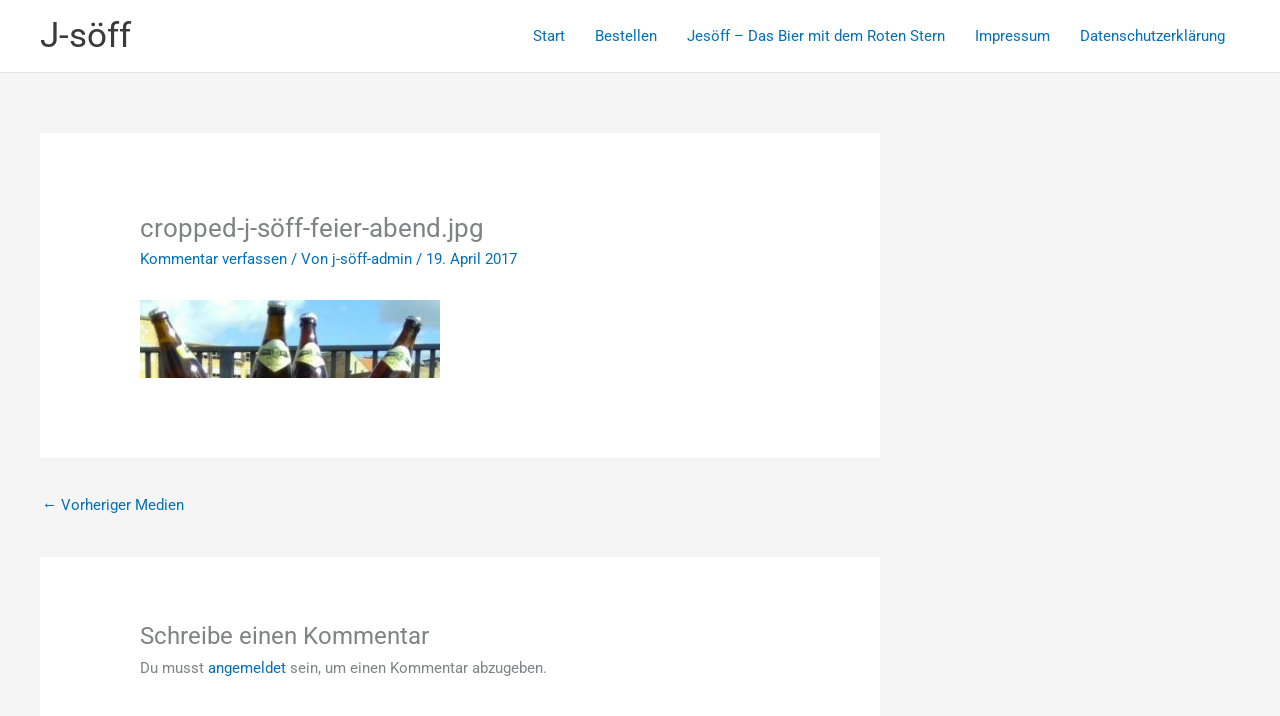

--- FILE ---
content_type: text/html; charset=utf-8
request_url: https://www.google.com/maps/d/embed?mid=1aterZndu0k3qI3EMafBYxd--FVPHAXDj
body_size: 6056
content:
<!DOCTYPE html><html itemscope itemtype="http://schema.org/WebSite"><head><script nonce="-AjkLD5Vkc8VHs9SMjo34w">window['ppConfig'] = {productName: '06194a8f37177242d55a18e38c5a91c6', deleteIsEnforced:  false , sealIsEnforced:  false , heartbeatRate:  0.5 , periodicReportingRateMillis:  60000.0 , disableAllReporting:  false };(function(){'use strict';function k(a){var b=0;return function(){return b<a.length?{done:!1,value:a[b++]}:{done:!0}}}function l(a){var b=typeof Symbol!="undefined"&&Symbol.iterator&&a[Symbol.iterator];if(b)return b.call(a);if(typeof a.length=="number")return{next:k(a)};throw Error(String(a)+" is not an iterable or ArrayLike");}var m=typeof Object.defineProperties=="function"?Object.defineProperty:function(a,b,c){if(a==Array.prototype||a==Object.prototype)return a;a[b]=c.value;return a};
function n(a){a=["object"==typeof globalThis&&globalThis,a,"object"==typeof window&&window,"object"==typeof self&&self,"object"==typeof global&&global];for(var b=0;b<a.length;++b){var c=a[b];if(c&&c.Math==Math)return c}throw Error("Cannot find global object");}var p=n(this);function q(a,b){if(b)a:{var c=p;a=a.split(".");for(var d=0;d<a.length-1;d++){var e=a[d];if(!(e in c))break a;c=c[e]}a=a[a.length-1];d=c[a];b=b(d);b!=d&&b!=null&&m(c,a,{configurable:!0,writable:!0,value:b})}}
q("Object.is",function(a){return a?a:function(b,c){return b===c?b!==0||1/b===1/c:b!==b&&c!==c}});q("Array.prototype.includes",function(a){return a?a:function(b,c){var d=this;d instanceof String&&(d=String(d));var e=d.length;c=c||0;for(c<0&&(c=Math.max(c+e,0));c<e;c++){var f=d[c];if(f===b||Object.is(f,b))return!0}return!1}});
q("String.prototype.includes",function(a){return a?a:function(b,c){if(this==null)throw new TypeError("The 'this' value for String.prototype.includes must not be null or undefined");if(b instanceof RegExp)throw new TypeError("First argument to String.prototype.includes must not be a regular expression");return this.indexOf(b,c||0)!==-1}});function r(a,b,c){a("https://csp.withgoogle.com/csp/proto/"+encodeURIComponent(b),JSON.stringify(c))}function t(){var a;if((a=window.ppConfig)==null?0:a.disableAllReporting)return function(){};var b,c,d,e;return(e=(b=window)==null?void 0:(c=b.navigator)==null?void 0:(d=c.sendBeacon)==null?void 0:d.bind(navigator))!=null?e:u}function u(a,b){var c=new XMLHttpRequest;c.open("POST",a);c.send(b)}
function v(){var a=(w=Object.prototype)==null?void 0:w.__lookupGetter__("__proto__"),b=x,c=y;return function(){var d=a.call(this),e,f,g,h;r(c,b,{type:"ACCESS_GET",origin:(f=window.location.origin)!=null?f:"unknown",report:{className:(g=d==null?void 0:(e=d.constructor)==null?void 0:e.name)!=null?g:"unknown",stackTrace:(h=Error().stack)!=null?h:"unknown"}});return d}}
function z(){var a=(A=Object.prototype)==null?void 0:A.__lookupSetter__("__proto__"),b=x,c=y;return function(d){d=a.call(this,d);var e,f,g,h;r(c,b,{type:"ACCESS_SET",origin:(f=window.location.origin)!=null?f:"unknown",report:{className:(g=d==null?void 0:(e=d.constructor)==null?void 0:e.name)!=null?g:"unknown",stackTrace:(h=Error().stack)!=null?h:"unknown"}});return d}}function B(a,b){C(a.productName,b);setInterval(function(){C(a.productName,b)},a.periodicReportingRateMillis)}
var D="constructor __defineGetter__ __defineSetter__ hasOwnProperty __lookupGetter__ __lookupSetter__ isPrototypeOf propertyIsEnumerable toString valueOf __proto__ toLocaleString x_ngfn_x".split(" "),E=D.concat,F=navigator.userAgent.match(/Firefox\/([0-9]+)\./),G=(!F||F.length<2?0:Number(F[1])<75)?["toSource"]:[],H;if(G instanceof Array)H=G;else{for(var I=l(G),J,K=[];!(J=I.next()).done;)K.push(J.value);H=K}var L=E.call(D,H),M=[];
function C(a,b){for(var c=[],d=l(Object.getOwnPropertyNames(Object.prototype)),e=d.next();!e.done;e=d.next())e=e.value,L.includes(e)||M.includes(e)||c.push(e);e=Object.prototype;d=[];for(var f=0;f<c.length;f++){var g=c[f];d[f]={name:g,descriptor:Object.getOwnPropertyDescriptor(Object.prototype,g),type:typeof e[g]}}if(d.length!==0){c=l(d);for(e=c.next();!e.done;e=c.next())M.push(e.value.name);var h;r(b,a,{type:"SEAL",origin:(h=window.location.origin)!=null?h:"unknown",report:{blockers:d}})}};var N=Math.random(),O=t(),P=window.ppConfig;P&&(P.disableAllReporting||P.deleteIsEnforced&&P.sealIsEnforced||N<P.heartbeatRate&&r(O,P.productName,{origin:window.location.origin,type:"HEARTBEAT"}));var y=t(),Q=window.ppConfig;if(Q)if(Q.deleteIsEnforced)delete Object.prototype.__proto__;else if(!Q.disableAllReporting){var x=Q.productName;try{var w,A;Object.defineProperty(Object.prototype,"__proto__",{enumerable:!1,get:v(),set:z()})}catch(a){}}
(function(){var a=t(),b=window.ppConfig;b&&(b.sealIsEnforced?Object.seal(Object.prototype):b.disableAllReporting||(document.readyState!=="loading"?B(b,a):document.addEventListener("DOMContentLoaded",function(){B(b,a)})))})();}).call(this);
</script><title itemprop="name">Jesöffs Spätis - öffentlich - Google My Maps</title><meta name="robots" content="noindex,nofollow"/><meta http-equiv="X-UA-Compatible" content="IE=edge,chrome=1"><meta name="viewport" content="initial-scale=1.0,minimum-scale=1.0,maximum-scale=1.0,user-scalable=0,width=device-width"/><meta name="description" itemprop="description" content="Grün= läuft
gelb = Wenig / Reste/ kompliziert
Rot= ausverkauft
Sternchen = besonder gut / viel / sicher"/><meta itemprop="url" content="https://www.google.com/maps/d/viewer?mid=1aterZndu0k3qI3EMafBYxd--FVPHAXDj"/><meta itemprop="image" content="https://www.google.com/maps/d/thumbnail?mid=1aterZndu0k3qI3EMafBYxd--FVPHAXDj"/><meta property="og:type" content="website"/><meta property="og:title" content="Jesöffs Spätis - öffentlich - Google My Maps"/><meta property="og:description" content="Grün= läuft
gelb = Wenig / Reste/ kompliziert
Rot= ausverkauft
Sternchen = besonder gut / viel / sicher"/><meta property="og:url" content="https://www.google.com/maps/d/viewer?mid=1aterZndu0k3qI3EMafBYxd--FVPHAXDj"/><meta property="og:image" content="https://www.google.com/maps/d/thumbnail?mid=1aterZndu0k3qI3EMafBYxd--FVPHAXDj"/><meta property="og:site_name" content="Google My Maps"/><meta name="twitter:card" content="summary_large_image"/><meta name="twitter:title" content="Jesöffs Spätis - öffentlich - Google My Maps"/><meta name="twitter:description" content="Grün= läuft
gelb = Wenig / Reste/ kompliziert
Rot= ausverkauft
Sternchen = besonder gut / viel / sicher"/><meta name="twitter:image:src" content="https://www.google.com/maps/d/thumbnail?mid=1aterZndu0k3qI3EMafBYxd--FVPHAXDj"/><link rel="stylesheet" id="gmeviewer-styles" href="https://www.gstatic.com/mapspro/_/ss/k=mapspro.gmeviewer.ZPef100W6CI.L.W.O/am=AAAE/d=0/rs=ABjfnFU-qGe8BTkBR_LzMLwzNczeEtSkkw" nonce="z5bG4bq0l54LR4ePFjtO2w"><link rel="stylesheet" href="https://fonts.googleapis.com/css?family=Roboto:300,400,500,700" nonce="z5bG4bq0l54LR4ePFjtO2w"><link rel="shortcut icon" href="//www.gstatic.com/mapspro/images/favicon-001.ico"><link rel="canonical" href="https://www.google.com/mymaps/viewer?mid=1aterZndu0k3qI3EMafBYxd--FVPHAXDj&amp;hl=en_US"></head><body jscontroller="O1VPAb" jsaction="click:cOuCgd;"><div class="c4YZDc HzV7m-b7CEbf SfQLQb-dIxMhd-bN97Pc-b3rLgd"><div class="jQhVs-haAclf"><div class="jQhVs-uMX1Ee-My5Dr-purZT-uDEFge"><div class="jQhVs-uMX1Ee-My5Dr-purZT-uDEFge-bN97Pc"><div class="jQhVs-uMX1Ee-My5Dr-purZT-uDEFge-Bz112c"></div><div class="jQhVs-uMX1Ee-My5Dr-purZT-uDEFge-fmcmS-haAclf"><div class="jQhVs-uMX1Ee-My5Dr-purZT-uDEFge-fmcmS">Open full screen to view more</div></div></div></div></div><div class="i4ewOd-haAclf"><div class="i4ewOd-UzWXSb" id="map-canvas"></div></div><div class="X3SwIb-haAclf NBDE7b-oxvKad"><div class="X3SwIb-i8xkGf"></div></div><div class="Te60Vd-ZMv3u dIxMhd-bN97Pc-b3rLgd"><div class="dIxMhd-bN97Pc-Tswv1b-Bz112c"></div><div class="dIxMhd-bN97Pc-b3rLgd-fmcmS">This map was created by a user. <a href="//support.google.com/mymaps/answer/3024454?hl=en&amp;amp;ref_topic=3188329" target="_blank">Learn how to create your own.</a></div><div class="dIxMhd-bN97Pc-b3rLgd-TvD9Pc" title="Close"></div></div><script nonce="-AjkLD5Vkc8VHs9SMjo34w">
  function _DumpException(e) {
    if (window.console) {
      window.console.error(e.stack);
    }
  }
  var _pageData = "[[1,null,null,null,null,null,null,null,null,null,\"at\",\"\",\"\",1768967976338,\"\",\"en_US\",false,[],\"https://www.google.com/maps/d/viewer?mid\\u003d1aterZndu0k3qI3EMafBYxd--FVPHAXDj\",\"https://www.google.com/maps/d/embed?mid\\u003d1aterZndu0k3qI3EMafBYxd--FVPHAXDj\\u0026ehbc\\u003d2E312F\",\"https://www.google.com/maps/d/edit?mid\\u003d1aterZndu0k3qI3EMafBYxd--FVPHAXDj\",\"https://www.google.com/maps/d/thumbnail?mid\\u003d1aterZndu0k3qI3EMafBYxd--FVPHAXDj\",null,null,true,\"https://www.google.com/maps/d/print?mid\\u003d1aterZndu0k3qI3EMafBYxd--FVPHAXDj\",\"https://www.google.com/maps/d/pdf?mid\\u003d1aterZndu0k3qI3EMafBYxd--FVPHAXDj\",\"https://www.google.com/maps/d/viewer?mid\\u003d1aterZndu0k3qI3EMafBYxd--FVPHAXDj\",null,false,\"/maps/d\",\"maps/sharing\",\"//www.google.com/intl/en_US/help/terms_maps.html\",true,\"https://docs.google.com/picker\",null,false,null,[[[\"//www.gstatic.com/mapspro/images/google-my-maps-logo-regular-001.png\",143,25],[\"//www.gstatic.com/mapspro/images/google-my-maps-logo-regular-2x-001.png\",286,50]],[[\"//www.gstatic.com/mapspro/images/google-my-maps-logo-small-001.png\",113,20],[\"//www.gstatic.com/mapspro/images/google-my-maps-logo-small-2x-001.png\",226,40]]],1,\"https://www.gstatic.com/mapspro/_/js/k\\u003dmapspro.gmeviewer.en_US.knJKv4m5-eY.O/am\\u003dAAAE/d\\u003d0/rs\\u003dABjfnFWJ7eYXBrZ1WlLyBY6MwF9-imcrgg/m\\u003dgmeviewer_base\",null,null,true,null,null,null,null,null,null,null,null,true],[\"mf.map\",\"1aterZndu0k3qI3EMafBYxd--FVPHAXDj\",\"Jesöffs Spätis - öffentlich\",null,[13.1220835,52.570108,13.5054747,52.382966],[13.1220835,52.570108,13.5054747,52.382966],[[null,\"bK2LrqbaqTY\",\"update 08/23\",\"\",[[[\"https://mt.googleapis.com/vt/icon/name\\u003dicons/onion/SHARED-mymaps-pin-container-bg_4x.png,icons/onion/SHARED-mymaps-pin-container_4x.png,icons/onion/1899-blank-shape_pin_4x.png\\u0026highlight\\u003dff000000,097138\\u0026scale\\u003d2.0\"],null,2,null,null,null,[[[],null,1,1,[[null,[52.510423,13.4521756]],\"0\",null,\"bK2LrqbaqTY\",[52.510423,13.4521756],[0,-128],\"487DA21F1F000005\"],[[\"Cafee 64 Spätkauf \"]]],[[],null,1,1,[[null,[52.382966,13.1220835]],\"0\",null,\"bK2LrqbaqTY\",[52.382966,13.1220835],[0,-128],\"487DA21F1F000006\"],[[\"Bistro \"]]],[[],null,1,1,[[null,[52.512756,13.458846300000001]],\"0\",null,\"bK2LrqbaqTY\",[52.512756,13.4588463],[0,-128],\"487DA21F1F000007\"],[[\"Kiosk \"]]],[[],null,1,1,[[null,[52.464569999999995,13.39418]],\"0\",null,\"bK2LrqbaqTY\",[52.46456999999999,13.39418],[0,-128],\"487DA21F1F000008\"],[[\"Berlin Getränke-Service \"]]],[[],null,1,1,[[null,[52.48968980000001,13.3535209]],\"0\",null,\"bK2LrqbaqTY\",[52.48968980000001,13.3535209],[0,-128],\"487DA21F1F000009\"],[[\"Kiosk \"]]],[[],null,1,1,[[null,[52.5049702,13.467498900000002]],\"0\",null,\"bK2LrqbaqTY\",[52.5049702,13.4674989],[0,-128],\"487DA21F1F00000A\"],[[\"Kiosk24 \"]]],[[],null,1,1,[[null,[52.5106774,13.4512298]],\"0\",null,\"bK2LrqbaqTY\",[52.5106774,13.4512298],[0,-128],\"487DA21F1F00000B\"],[[\"Spätkauf \"]]],[[],null,1,1,[[null,[52.51935,13.45331]],\"0\",null,\"bK2LrqbaqTY\",[52.51935,13.45331],[0,-128],\"487DA21F1F00000C\"],[[\"Bäckerei 2000 \"]]],[[],null,1,1,[[null,[52.5081,13.46668]],\"0\",null,\"bK2LrqbaqTY\",[52.5081,13.46668],[0,-128],\"487DA21F1F00000D\"],[[\"BoxiStop \"]]],[[],null,1,1,[[null,[52.5295769,13.4258157]],\"0\",null,\"bK2LrqbaqTY\",[52.5295769,13.4258157],[0,-128],\"487DA21F1F00000E\"],[[\"Spätkauf 47 \"]]],[[],null,1,1,[[null,[52.47749229999999,13.4254873]],\"0\",null,\"bK2LrqbaqTY\",[52.47749229999999,13.4254873],[0,-128],\"487DA21F1F00000F\"],[[\"Tele \\u0026 Internet Cafe 63 \"]]],[[],null,1,1,[[null,[52.5003192,13.418878700000002]],\"0\",null,\"bK2LrqbaqTY\",[52.5003192,13.4188787],[0,-128],\"487DA21F1F000010\"],[[\"Teleinternet Cafe Shop \"]]],[[],null,1,1,[[null,[52.54537759999999,13.4203336]],\"0\",null,\"bK2LrqbaqTY\",[52.54537759999999,13.4203336],[0,-128],\"487DA21F1F000011\"],[[\"Henki Minimarkt \"]]],[[],null,1,1,[[null,[52.4980758,13.464759300000003]],\"0\",null,\"bK2LrqbaqTY\",[52.4980758,13.4647593],[0,-128],\"487DA21F1F000012\"],[[\"Lgl Spätkauf \"]]],[[],null,1,1,[[null,[52.48265199999999,13.3817341]],\"0\",null,\"bK2LrqbaqTY\",[52.48265199999999,13.3817341],[0,-128],\"487DA21F1F000013\"],[[\"Spätkauf 35 \"]]],[[],null,1,1,[[null,[52.5029851,13.420226]],\"0\",null,\"bK2LrqbaqTY\",[52.5029851,13.420226],[0,-128],\"487DA21F1F000014\"],[[\"Spätkauf \"]]],[[],null,1,1,[[null,[52.5512527,13.3565499]],\"0\",null,\"bK2LrqbaqTY\",[52.5512527,13.3565499],[0,-128],\"487DA21F1F000015\"],[[\"Spätkauf \"]]],[[],null,1,1,[[null,[52.5264035,13.3367515]],\"0\",null,\"bK2LrqbaqTY\",[52.5264035,13.3367515],[0,-128],\"487DA21F1F000016\"],[[\"Bob-S Späti \"]]],[[],null,1,1,[[null,[52.5051661,13.467304700000001]],\"0\",null,\"bK2LrqbaqTY\",[52.5051661,13.4673047],[0,-128],\"487DA21F1F000017\"],[[\"Universe Coffe \"]]],[[],null,1,1,[[null,[52.570108,13.4958267]],\"0\",null,\"bK2LrqbaqTY\",[52.570108,13.4958267],[0,-128],\"487DA21F1F000018\"],[[\"Firma Raschke \"]]],[[],null,1,1,[[null,[52.5112806,13.4583612]],\"0\",null,\"bK2LrqbaqTY\",[52.5112806,13.4583612],[0,-128],\"487DA21F1F000019\"],[[\"Maxi Spätkauf \"]]],[[],null,1,1,[[null,[52.4895459,13.3535286]],\"0\",null,\"bK2LrqbaqTY\",[52.4895459,13.3535286],[0,-128],\"487DA21F1F00001A\"],[[\"BackShop \"]]],[[],null,1,1,[[null,[52.4621353,13.466577]],\"0\",null,\"bK2LrqbaqTY\",[52.4621353,13.466577],[0,-128],\"487DA21F1F00001B\"],[[\"Xpress Getränke \"]]],[[],null,1,1,[[null,[52.5109155,13.4611215]],\"0\",null,\"bK2LrqbaqTY\",[52.5109155,13.4611215],[0,-128],\"487DA21F1F00001C\"],[[\"Drink Oase \"]]],[[],null,1,1,[[null,[52.5128298,13.4571187]],\"0\",null,\"bK2LrqbaqTY\",[52.5128298,13.4571187],[0,-128],\"487DA21F1F00001D\"],[[\"DN Späti \"]]],[[],null,1,1,[[null,[52.5086186,13.4659191]],\"0\",null,\"bK2LrqbaqTY\",[52.5086186,13.4659191],[0,-128],\"487DA21F1F00001E\"],[[\"Multi Markt \"]]],[[],null,1,1,[[null,[52.4428722,13.5054747]],\"0\",null,\"bK2LrqbaqTY\",[52.4428722,13.5054747],[0,-128],\"487DA21F1F00001F\"],[[\"GJH Getränkehandel \"]]],[[],null,1,1,[[null,[52.5462588,13.4126203]],\"0\",null,\"bK2LrqbaqTY\",[52.5462588,13.4126203],[0,-128],\"487DA21F1F000020\"],[[\"Spätkauf \"]]],[[],null,1,1,[[null,[52.5084381,13.4525597]],\"0\",null,\"bK2LrqbaqTY\",[52.5084381,13.4525597],[0,-128],\"487DA21F1F000021\"],[[\"Drink O Mania \"]]],[[],null,1,1,[[null,[52.5051661,13.467304700000001]],\"0\",null,\"bK2LrqbaqTY\",[52.5051661,13.4673047],[0,-128],\"487DA21F1F000022\"],[[\"Fhain Gastro \"]]],[[],null,1,1,[[null,[52.5331815,13.4132219]],\"0\",null,\"bK2LrqbaqTY\",[52.5331815,13.4132219],[0,-128],\"487DA21F1F000023\"],[[\"Spätkauf \"]]]]]],null,null,true,null,null,null,null,[[\"bK2LrqbaqTY\",1,null,null,null,\"https://www.google.com/maps/d/kml?mid\\u003d1aterZndu0k3qI3EMafBYxd--FVPHAXDj\\u0026resourcekey\\u0026lid\\u003dbK2LrqbaqTY\",null,null,null,null,null,2,null,[[[\"487DA21F1F000005\",[[[52.510423,13.4521756]]],null,null,0,[[\"unnamed (1)\",[\"Cafee 64 Spätkauf \"],1],null,null,[[\"unnamed (2)\",[\"Warschauer Straße 64\"],1],[\"unnamed (3)\",[\"10243\"],1],[\"unnamed (4)\",[\"Berlin\"],1],[\"unnamed (5)\",[\"10.00\"],1]]],null,0],[\"487DA21F1F000006\",[[[52.382966,13.1220835]]],null,null,0,[[\"unnamed (1)\",[\"Bistro \"],1],null,null,[[\"unnamed (2)\",[\"Wetzlarer Straße 1 A\"],1],[\"unnamed (3)\",[\"14482\"],1],[\"unnamed (4)\",[\"Potsdam\"],1],[\"unnamed (5)\",[\"4.00\"],1]]],null,1],[\"487DA21F1F000007\",[[[52.512756,13.4588463]]],null,null,0,[[\"unnamed (1)\",[\"Kiosk \"],1],null,null,[[\"unnamed (2)\",[\"Boxhagener Straße 105\"],1],[\"unnamed (3)\",[\"10245\"],1],[\"unnamed (4)\",[\"Berlin\"],1],[\"unnamed (5)\",[\"3.00\"],1]]],null,2],[\"487DA21F1F000008\",[[[52.46456999999999,13.39418]]],null,null,0,[[\"unnamed (1)\",[\"Berlin Getränke-Service \"],1],null,null,[[\"unnamed (2)\",[\"Felixstraße 10\"],1],[\"unnamed (3)\",[\"12099\"],1],[\"unnamed (4)\",[\"Berlin\"],1],[\"unnamed (5)\",[\"120.00\"],1]]],null,3],[\"487DA21F1F000009\",[[[52.48968980000001,13.3535209]]],null,null,0,[[\"unnamed (1)\",[\"Kiosk \"],1],null,null,[[\"unnamed (2)\",[\"Grunewaldstraße 78\"],1],[\"unnamed (3)\",[\"10823\"],1],[\"unnamed (4)\",[\"Berlin\"],1],[\"unnamed (5)\",[\"36.00\"],1]]],null,4],[\"487DA21F1F00000A\",[[[52.5049702,13.4674989]]],null,null,0,[[\"unnamed (1)\",[\"Kiosk24 \"],1],null,null,[[\"unnamed (2)\",[\"Sonntagstraße 4\"],1],[\"unnamed (3)\",[\"10245\"],1],[\"unnamed (4)\",[\"Berlin\"],1],[\"unnamed (5)\",[\"24.00\"],1]]],null,5],[\"487DA21F1F00000B\",[[[52.5106774,13.4512298]]],null,null,0,[[\"unnamed (1)\",[\"Spätkauf \"],1],null,null,[[\"unnamed (2)\",[\"Kopernikusstraße 6\"],1],[\"unnamed (3)\",[\"10243\"],1],[\"unnamed (4)\",[\"Berlin\"],1],[\"unnamed (5)\",[\"7.00\"],1]]],null,6],[\"487DA21F1F00000C\",[[[52.51935,13.45331]]],null,null,0,[[\"unnamed (1)\",[\"Bäckerei 2000 \"],1],null,null,[[\"unnamed (2)\",[\"Bersarinplatz 2\"],1],[\"unnamed (3)\",[\"10249\"],1],[\"unnamed (4)\",[\"Berlin\"],1],[\"unnamed (5)\",[\"6.00\"],1]]],null,7],[\"487DA21F1F00000D\",[[[52.5081,13.46668]]],null,null,0,[[\"unnamed (1)\",[\"BoxiStop \"],1],null,null,[[\"unnamed (2)\",[\"Boxhagener Straße 51\"],1],[\"unnamed (3)\",[\"10245\"],1],[\"unnamed (4)\",[\"Berlin\"],1],[\"unnamed (5)\",[\"6.00\"],1]]],null,8],[\"487DA21F1F00000E\",[[[52.5295769,13.4258157]]],null,null,0,[[\"unnamed (1)\",[\"Spätkauf 47 \"],1],null,null,[[\"unnamed (2)\",[\"Greifswalder Straße 204\"],1],[\"unnamed (3)\",[\"10405\"],1],[\"unnamed (4)\",[\"Berlin\"],1],[\"unnamed (5)\",[\"4.00\"],1]]],null,9],[\"487DA21F1F00000F\",[[[52.47749229999999,13.4254873]]],null,null,0,[[\"unnamed (1)\",[\"Tele \\u0026 Internet Cafe 63 \"],1],null,null,[[\"unnamed (2)\",[\"Herrfurthstraße 3\"],1],[\"unnamed (3)\",[\"12049\"],1],[\"unnamed (4)\",[\"Berlin\"],1],[\"unnamed (5)\",[\"9.00\"],1]]],null,10],[\"487DA21F1F000010\",[[[52.5003192,13.4188787]]],null,null,0,[[\"unnamed (1)\",[\"Teleinternet Cafe Shop \"],1],null,null,[[\"unnamed (2)\",[\"Adalbertstraße 6\"],1],[\"unnamed (3)\",[\"10999\"],1],[\"unnamed (4)\",[\"Berlin\"],1],[\"unnamed (5)\",[\"4.00\"],1]]],null,11],[\"487DA21F1F000011\",[[[52.54537759999999,13.4203336]]],null,null,0,[[\"unnamed (1)\",[\"Henki Minimarkt \"],1],null,null,[[\"unnamed (2)\",[\"Stargarder Straße  21\"],1],[\"unnamed (3)\",[\"10437\"],1],[\"unnamed (4)\",[\"Berlin\"],1],[\"unnamed (5)\",[\"10.00\"],1]]],null,12],[\"487DA21F1F000012\",[[[52.4980758,13.4647593]]],null,null,0,[[\"unnamed (1)\",[\"Lgl Spätkauf \"],1],null,null,[[\"unnamed (2)\",[\"Markgrafendamm 35\"],1],[\"unnamed (3)\",[\"10245\"],1],[\"unnamed (4)\",[\"Berlin\"],1],[\"unnamed (5)\",[\"10.00\"],1]]],null,13],[\"487DA21F1F000013\",[[[52.48265199999999,13.3817341]]],null,null,0,[[\"unnamed (1)\",[\"Spätkauf 35 \"],1],null,null,[[\"unnamed (2)\",[\"Manfred-von-Richthofen-Straße 10\"],1],[\"unnamed (3)\",[\"12101\"],1],[\"unnamed (4)\",[\"Berlin\"],1],[\"unnamed (5)\",[\"4.00\"],1]]],null,14],[\"487DA21F1F000014\",[[[52.5029851,13.420226]]],null,null,0,[[\"unnamed (1)\",[\"Spätkauf \"],1],null,null,[[\"unnamed (2)\",[\"Adalbertstraße 80\"],1],[\"unnamed (3)\",[\"10997\"],1],[\"unnamed (4)\",[\"Berlin\"],1],[\"unnamed (5)\",[\"3.00\"],1]]],null,15],[\"487DA21F1F000015\",[[[52.5512527,13.3565499]]],null,null,0,[[\"unnamed (1)\",[\"Spätkauf \"],1],null,null,[[\"unnamed (2)\",[\"Amsterdamer Straße 17 a\"],1],[\"unnamed (3)\",[\"13347\"],1],[\"unnamed (4)\",[\"Berlin\"],1],[\"unnamed (5)\",[\"4.00\"],1]]],null,16],[\"487DA21F1F000016\",[[[52.5264035,13.3367515]]],null,null,0,[[\"unnamed (1)\",[\"Bob-S Späti \"],1],null,null,[[\"unnamed (2)\",[\"Turmstraße 80\"],1],[\"unnamed (3)\",[\"10551\"],1],[\"unnamed (4)\",[\"Berlin\"],1],[\"unnamed (5)\",[\"5.00\"],1]]],null,17],[\"487DA21F1F000017\",[[[52.5051661,13.4673047]]],null,null,0,[[\"unnamed (1)\",[\"Universe Coffe \"],1],null,null,[[\"unnamed (2)\",[\"Sonntagstraße 5\"],1],[\"unnamed (3)\",[\"10245\"],1],[\"unnamed (4)\",[\"Berlin\"],1],[\"unnamed (5)\",[\"1.00\"],1]]],null,18],[\"487DA21F1F000018\",[[[52.570108,13.4958267]]],null,null,0,[[\"unnamed (1)\",[\"Firma Raschke \"],1],null,null,[[\"unnamed (2)\",[\"Ribnitzer Straße 24\"],1],[\"unnamed (3)\",[\"13051\"],1],[\"unnamed (4)\",[\"Berlin\"],1],[\"unnamed (5)\",[\"1.00\"],1]]],null,19],[\"487DA21F1F000019\",[[[52.5112806,13.4583612]]],null,null,0,[[\"unnamed (1)\",[\"Maxi Spätkauf \"],1],null,null,[[\"unnamed (2)\",[\"Gabriel-Max-Straße 15 A rechts\"],1],[\"unnamed (3)\",[\"10245\"],1],[\"unnamed (4)\",[\"Berlin\"],1],[\"unnamed (5)\",[\"8.00\"],1]]],null,20],[\"487DA21F1F00001A\",[[[52.4895459,13.3535286]]],null,null,0,[[\"unnamed (1)\",[\"BackShop \"],1],null,null,[[\"unnamed (2)\",[\"Akazienstraße 18\"],1],[\"unnamed (3)\",[\"10823\"],1],[\"unnamed (4)\",[\"Berlin\"],1],[\"unnamed (5)\",[\"2.00\"],1]]],null,21],[\"487DA21F1F00001B\",[[[52.4621353,13.466577]]],null,null,0,[[\"unnamed (1)\",[\"Xpress Getränke \"],1],null,null,[[\"unnamed (2)\",[\"Boschweg 13\"],1],[\"unnamed (3)\",[\"12057\"],1],[\"unnamed (4)\",[\"Berlin\"],1],[\"unnamed (5)\",[\"20.00\"],1]]],null,22],[\"487DA21F1F00001C\",[[[52.5109155,13.4611215]]],null,null,0,[[\"unnamed (1)\",[\"Drink Oase \"],1],null,null,[[\"unnamed (2)\",[\"Gärtnerstraße 14 / Grünberger Straße 84\"],1],[\"unnamed (3)\",[\"10245\"],1],[\"unnamed (4)\",[\"Berlin\"],1],[\"unnamed (5)\",[\"9.00\"],1]]],null,23],[\"487DA21F1F00001D\",[[[52.5128298,13.4571187]]],null,null,0,[[\"unnamed (1)\",[\"DN Späti \"],1],null,null,[[\"unnamed (2)\",[\"Boxhagener Straße 25\"],1],[\"unnamed (3)\",[\"10245\"],1],[\"unnamed (4)\",[\"Berlin\"],1],[\"unnamed (5)\",[\"12.00\"],1]]],null,24],[\"487DA21F1F00001E\",[[[52.5086186,13.4659191]]],null,null,0,[[\"unnamed (1)\",[\"Multi Markt \"],1],null,null,[[\"unnamed (2)\",[\"Boxhagener Straße 48\"],1],[\"unnamed (3)\",[\"10245\"],1],[\"unnamed (4)\",[\"Berlin\"],1],[\"unnamed (5)\",[\"17.00\"],1]]],null,25],[\"487DA21F1F00001F\",[[[52.4428722,13.5054747]]],null,null,0,[[\"unnamed (1)\",[\"GJH Getränkehandel \"],1],null,null,[[\"unnamed (2)\",[\"Winckelmannstraße 32\"],1],[\"unnamed (3)\",[\"12487\"],1],[\"unnamed (4)\",[\"Berlin\"],1],[\"unnamed (5)\",[\"70.00\"],1]]],null,26],[\"487DA21F1F000020\",[[[52.5462588,13.4126203]]],null,null,0,[[\"unnamed (1)\",[\"Spätkauf \"],1],null,null,[[\"unnamed (2)\",[\"Schönhauser Allee 127 A\"],1],[\"unnamed (3)\",[\"10437\"],1],[\"unnamed (4)\",[\"Berlin\"],1],[\"unnamed (5)\",[\"1.00\"],1]]],null,27],[\"487DA21F1F000021\",[[[52.5084381,13.4525597]]],null,null,0,[[\"unnamed (1)\",[\"Drink O Mania \"],1],null,null,[[\"unnamed (2)\",[\"Revaler Straße 8\"],1],[\"unnamed (3)\",[\"10245\"],1],[\"unnamed (4)\",[\"Berlin\"],1],[\"unnamed (5)\",[\"4.00\"],1]]],null,28],[\"487DA21F1F000022\",[[[52.5051661,13.4673047]]],null,null,0,[[\"unnamed (1)\",[\"Fhain Gastro \"],1],null,null,[[\"unnamed (2)\",[\"Sonntagstraße 5\"],1],[\"unnamed (3)\",[\"10245\"],1],[\"unnamed (4)\",[\"Berlin\"],1],[\"unnamed (5)\",[\"1.00\"],1]]],null,29],[\"487DA21F1F000023\",[[[52.5331815,13.4132219]]],null,null,0,[[\"unnamed (1)\",[\"Spätkauf \"],1],null,null,[[\"unnamed (2)\",[\"Schönhauser Allee 20\"],1],[\"unnamed (3)\",[\"10435\"],1],[\"unnamed (4)\",[\"Berlin\"],1],[\"unnamed (5)\",[\"1.00\"],1]]],null,30]],[[[\"https://mt.googleapis.com/vt/icon/name\\u003dicons/onion/SHARED-mymaps-pin-container-bg_4x.png,icons/onion/SHARED-mymaps-pin-container_4x.png,icons/onion/1899-blank-shape_pin_4x.png\\u0026highlight\\u003dff000000,097138\\u0026scale\\u003d2.0\",[32,64]],[[\"097138\",1],1200],[[\"097138\",0.2980392156862745],[\"097138\",1],1200]]]]]],null,null,null,null,null,4],[null,\"AdRBcfrVDWM\",\"bars und co\",\"\",[[[\"https://mt.googleapis.com/vt/icon/name\\u003dicons/onion/SHARED-mymaps-container-bg_4x.png,icons/onion/SHARED-mymaps-container_4x.png,icons/onion/1502-shape_star_4x.png\\u0026highlight\\u003dff000000,097138\\u0026scale\\u003d2.0\"],null,1,1,[[null,[52.48407880000001,13.4366269]],\"0\",null,\"AdRBcfrVDWM\",[52.48407880000001,13.4366269],[0,0],\"48CA5B0676D7F0BB\"],[[\"Café Tschüsch\"]]]],null,null,true,null,null,null,null,[[\"AdRBcfrVDWM\",1,null,null,null,\"https://www.google.com/maps/d/kml?mid\\u003d1aterZndu0k3qI3EMafBYxd--FVPHAXDj\\u0026resourcekey\\u0026lid\\u003dAdRBcfrVDWM\",null,null,null,null,null,2,null,[[[\"48CA5B0676D7F0BB\",[[[52.48407880000001,13.4366269]]],null,null,0,[[\"Name\",[\"Café Tschüsch\"],1],null,null,null,[null,\"ChIJXVnQ2W8jZUERxKw4SbZfde8\",true]],null,31]],[[[\"https://mt.googleapis.com/vt/icon/name\\u003dicons/onion/SHARED-mymaps-container-bg_4x.png,icons/onion/SHARED-mymaps-container_4x.png,icons/onion/1502-shape_star_4x.png\\u0026highlight\\u003dff000000,097138\\u0026scale\\u003d2.0\"],[[\"097138\",1],1200],[[\"097138\",0.30196078431372547],[\"097138\",1],1200]]]]]],null,null,null,null,null,1]],[2],null,null,\"mapspro_in_drive\",\"1aterZndu0k3qI3EMafBYxd--FVPHAXDj\",\"https://drive.google.com/abuse?id\\u003d1aterZndu0k3qI3EMafBYxd--FVPHAXDj\",true,false,false,\"Grün\\u003d läuft\\ngelb \\u003d Wenig / Reste/ kompliziert\\nRot\\u003d ausverkauft\\nSternchen \\u003d besonder gut / viel / sicher\",2,false,\"https://www.google.com/maps/d/kml?mid\\u003d1aterZndu0k3qI3EMafBYxd--FVPHAXDj\\u0026resourcekey\",108632,false,false,\"Grün\\u003d läuft\\ngelb \\u003d Wenig / Reste/ kompliziert\\nRot\\u003d ausverkauft\\nSternchen \\u003d besonder gut / viel / sicher\",true,\"\",true,null,[null,null,[1695291800,723778000],[1695291800,813000000]],false,\"https://support.google.com/legal/troubleshooter/1114905#ts\\u003d9723198%2C1115689\"]]";</script><script type="text/javascript" src="//maps.googleapis.com/maps/api/js?v=3.61&client=google-maps-pro&language=en_US&region=US&libraries=places,visualization,geometry,search" nonce="-AjkLD5Vkc8VHs9SMjo34w"></script><script id="base-js" src="https://www.gstatic.com/mapspro/_/js/k=mapspro.gmeviewer.en_US.knJKv4m5-eY.O/am=AAAE/d=0/rs=ABjfnFWJ7eYXBrZ1WlLyBY6MwF9-imcrgg/m=gmeviewer_base" nonce="-AjkLD5Vkc8VHs9SMjo34w"></script><script nonce="-AjkLD5Vkc8VHs9SMjo34w">_startApp();</script></div></body></html>

--- FILE ---
content_type: text/css
request_url: https://xn--j-sff-lua.de/wp-content/uploads/elementor/css/post-392.css?ver=1768967975
body_size: 906
content:
.elementor-392 .elementor-element.elementor-element-7e2aac2c > .elementor-container > .elementor-column > .elementor-widget-wrap{align-content:center;align-items:center;}.elementor-392 .elementor-element.elementor-element-7e2aac2c > .elementor-container{min-height:435px;}.elementor-392 .elementor-element.elementor-element-7e2aac2c, .elementor-392 .elementor-element.elementor-element-7e2aac2c > .elementor-background-overlay{border-radius:42px 42px 42px 42px;}.elementor-392 .elementor-element.elementor-element-7e2aac2c{margin-top:0%;margin-bottom:0%;}.elementor-392 .elementor-element.elementor-element-4ea33ae0 > .elementor-element-populated{margin:4% 0% 7% 0%;--e-column-margin-right:0%;--e-column-margin-left:0%;padding:0% 20% 0% 20%;}.elementor-widget-heading .elementor-heading-title{font-family:var( --e-global-typography-primary-font-family ), Sans-serif;font-weight:var( --e-global-typography-primary-font-weight );color:var( --e-global-color-primary );}.elementor-392 .elementor-element.elementor-element-3f0bc7cc{text-align:center;}.elementor-392 .elementor-element.elementor-element-3f0bc7cc .elementor-heading-title{font-size:45px;color:#FFFFFF;}.elementor-widget-divider{--divider-color:var( --e-global-color-secondary );}.elementor-widget-divider .elementor-divider__text{color:var( --e-global-color-secondary );font-family:var( --e-global-typography-secondary-font-family ), Sans-serif;font-weight:var( --e-global-typography-secondary-font-weight );}.elementor-widget-divider.elementor-view-stacked .elementor-icon{background-color:var( --e-global-color-secondary );}.elementor-widget-divider.elementor-view-framed .elementor-icon, .elementor-widget-divider.elementor-view-default .elementor-icon{color:var( --e-global-color-secondary );border-color:var( --e-global-color-secondary );}.elementor-widget-divider.elementor-view-framed .elementor-icon, .elementor-widget-divider.elementor-view-default .elementor-icon svg{fill:var( --e-global-color-secondary );}.elementor-392 .elementor-element.elementor-element-23294f87{--divider-border-style:solid;--divider-color:#CE0000;--divider-border-width:1.7px;}.elementor-392 .elementor-element.elementor-element-23294f87 .elementor-divider-separator{width:87%;margin:0 auto;margin-center:0;}.elementor-392 .elementor-element.elementor-element-23294f87 .elementor-divider{text-align:center;padding-block-start:17px;padding-block-end:17px;}.elementor-widget-text-editor{font-family:var( --e-global-typography-text-font-family ), Sans-serif;font-weight:var( --e-global-typography-text-font-weight );color:var( --e-global-color-text );}.elementor-widget-text-editor.elementor-drop-cap-view-stacked .elementor-drop-cap{background-color:var( --e-global-color-primary );}.elementor-widget-text-editor.elementor-drop-cap-view-framed .elementor-drop-cap, .elementor-widget-text-editor.elementor-drop-cap-view-default .elementor-drop-cap{color:var( --e-global-color-primary );border-color:var( --e-global-color-primary );}.elementor-392 .elementor-element.elementor-element-709bc503{text-align:center;font-size:26px;font-weight:100;line-height:0.8em;color:#FFFFFF;}.elementor-392 .elementor-element.elementor-element-aa35efd > .elementor-widget-container{margin:-4% -4% -4% -4%;}#elementor-popup-modal-392 .dialog-widget-content{background-color:#02010100;border-radius:41px 41px 41px 41px;box-shadow:2px 8px 23px 3px rgba(0,0,0,0.2);}#elementor-popup-modal-392{background-color:#343434CC;justify-content:center;align-items:center;pointer-events:all;}#elementor-popup-modal-392 .dialog-message{width:868px;height:643px;align-items:flex-start;}#elementor-popup-modal-392 .dialog-close-button{display:flex;}#elementor-popup-modal-392 .dialog-close-button i{color:#FFFFFF;}#elementor-popup-modal-392 .dialog-close-button svg{fill:#FFFFFF;}@media(max-width:1024px){.elementor-392 .elementor-element.elementor-element-7e2aac2c > .elementor-container{min-height:435px;}.elementor-392 .elementor-element.elementor-element-7e2aac2c{padding:15% 0% 0% 0%;}.elementor-392 .elementor-element.elementor-element-4ea33ae0 > .elementor-element-populated{margin:-9% 0% -5% 0%;--e-column-margin-right:0%;--e-column-margin-left:0%;}.elementor-392 .elementor-element.elementor-element-3f0bc7cc .elementor-heading-title{font-size:3.4vw;}.elementor-392 .elementor-element.elementor-element-23294f87 > .elementor-widget-container{margin:-6% 0% -6% 0%;}.elementor-392 .elementor-element.elementor-element-709bc503 > .elementor-widget-container{margin:-3% 0% -12% 0%;}.elementor-392 .elementor-element.elementor-element-709bc503{font-size:3.2vw;}.elementor-392 .elementor-element.elementor-element-aa35efd > .elementor-widget-container{margin:0% 0% -20% 0%;}#elementor-popup-modal-392 .dialog-message{width:661px;height:555px;}}@media(max-width:767px){.elementor-392 .elementor-element.elementor-element-7e2aac2c{padding:50px 20px 50px 20px;}.elementor-392 .elementor-element.elementor-element-4ea33ae0 > .elementor-element-populated{padding:0px 0px 0px 0px;}.elementor-392 .elementor-element.elementor-element-3f0bc7cc > .elementor-widget-container{margin:6% 0% 0% 0%;}.elementor-392 .elementor-element.elementor-element-3f0bc7cc .elementor-heading-title{font-size:35px;}.elementor-392 .elementor-element.elementor-element-709bc503{font-size:25px;}.elementor-392 .elementor-element.elementor-element-aa35efd > .elementor-widget-container{margin:1px 1px 1px 1px;padding:8px 8px 8px 8px;}}




/* Start custom CSS for section, class: .elementor-element-7e2aac2c */.elementor-popup-modal .dialog-message.dialog-lightbox-message::-webkit-scrollbar {display: none;}/* End custom CSS */

